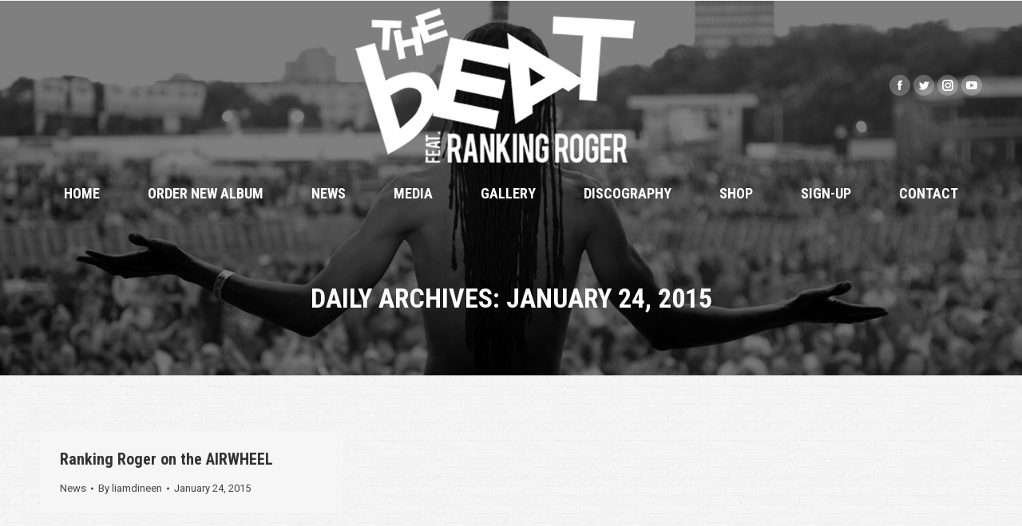

--- FILE ---
content_type: text/html; charset=UTF-8
request_url: https://thebeatofficial.com/2015/01/24/
body_size: 8293
content:
<!DOCTYPE html>
<!--[if !(IE 6) | !(IE 7) | !(IE 8)  ]><!-->
<html lang="en-GB" class="no-js">
<!--<![endif]-->
<head>
	<meta charset="UTF-8" />
		<meta name="viewport" content="width=device-width, initial-scale=1, maximum-scale=1, user-scalable=0">
	    <meta name="theme-color" content="#e1474d"/>	<link rel="profile" href="https://gmpg.org/xfn/11" />
	<link rel="pingback" href="https://thebeatofficial.com/xmlrpc.php" />
	<title>January 24, 2015 | The Beat Official Website</title>
<script type="text/javascript">
function createCookie(a,d,b){if(b){var c=new Date;c.setTime(c.getTime()+864E5*b);b="; expires="+c.toGMTString()}else b="";document.cookie=a+"="+d+b+"; path=/"}function readCookie(a){a+="=";for(var d=document.cookie.split(";"),b=0;b<d.length;b++){for(var c=d[b];" "==c.charAt(0);)c=c.substring(1,c.length);if(0==c.indexOf(a))return c.substring(a.length,c.length)}return null}function eraseCookie(a){createCookie(a,"",-1)}
function areCookiesEnabled(){var a=!1;createCookie("testing","Hello",1);null!=readCookie("testing")&&(a=!0,eraseCookie("testing"));return a}(function(a){var d=readCookie("devicePixelRatio"),b=void 0===a.devicePixelRatio?1:a.devicePixelRatio;areCookiesEnabled()&&null==d&&(createCookie("devicePixelRatio",b,7),1!=b&&a.location.reload(!0))})(window);
</script>
<!-- All in One SEO Pack 3.1 by Michael Torbert of Semper Fi Web Designob_start_detected [-1,-1] -->
<meta name="robots" content="noindex,follow" />

<link rel="canonical" href="https://thebeatofficial.com/2015/01/24/" />
<!-- All in One SEO Pack -->
<link rel='dns-prefetch' href='//fonts.googleapis.com' />
<link rel='dns-prefetch' href='//s.w.org' />
<link rel="alternate" type="application/rss+xml" title="The Beat Official Website &raquo; Feed" href="https://thebeatofficial.com/feed/" />
<link rel="alternate" type="application/rss+xml" title="The Beat Official Website &raquo; Comments Feed" href="https://thebeatofficial.com/comments/feed/" />
		<script type="text/javascript">
			window._wpemojiSettings = {"baseUrl":"https:\/\/s.w.org\/images\/core\/emoji\/12.0.0-1\/72x72\/","ext":".png","svgUrl":"https:\/\/s.w.org\/images\/core\/emoji\/12.0.0-1\/svg\/","svgExt":".svg","source":{"concatemoji":"https:\/\/thebeatofficial.com\/wp-includes\/js\/wp-emoji-release.min.js"}};
			!function(e,a,t){var n,r,o,i=a.createElement("canvas"),p=i.getContext&&i.getContext("2d");function s(e,t){var a=String.fromCharCode;p.clearRect(0,0,i.width,i.height),p.fillText(a.apply(this,e),0,0);e=i.toDataURL();return p.clearRect(0,0,i.width,i.height),p.fillText(a.apply(this,t),0,0),e===i.toDataURL()}function c(e){var t=a.createElement("script");t.src=e,t.defer=t.type="text/javascript",a.getElementsByTagName("head")[0].appendChild(t)}for(o=Array("flag","emoji"),t.supports={everything:!0,everythingExceptFlag:!0},r=0;r<o.length;r++)t.supports[o[r]]=function(e){if(!p||!p.fillText)return!1;switch(p.textBaseline="top",p.font="600 32px Arial",e){case"flag":return s([55356,56826,55356,56819],[55356,56826,8203,55356,56819])?!1:!s([55356,57332,56128,56423,56128,56418,56128,56421,56128,56430,56128,56423,56128,56447],[55356,57332,8203,56128,56423,8203,56128,56418,8203,56128,56421,8203,56128,56430,8203,56128,56423,8203,56128,56447]);case"emoji":return!s([55357,56424,55356,57342,8205,55358,56605,8205,55357,56424,55356,57340],[55357,56424,55356,57342,8203,55358,56605,8203,55357,56424,55356,57340])}return!1}(o[r]),t.supports.everything=t.supports.everything&&t.supports[o[r]],"flag"!==o[r]&&(t.supports.everythingExceptFlag=t.supports.everythingExceptFlag&&t.supports[o[r]]);t.supports.everythingExceptFlag=t.supports.everythingExceptFlag&&!t.supports.flag,t.DOMReady=!1,t.readyCallback=function(){t.DOMReady=!0},t.supports.everything||(n=function(){t.readyCallback()},a.addEventListener?(a.addEventListener("DOMContentLoaded",n,!1),e.addEventListener("load",n,!1)):(e.attachEvent("onload",n),a.attachEvent("onreadystatechange",function(){"complete"===a.readyState&&t.readyCallback()})),(n=t.source||{}).concatemoji?c(n.concatemoji):n.wpemoji&&n.twemoji&&(c(n.twemoji),c(n.wpemoji)))}(window,document,window._wpemojiSettings);
		</script>
		<style type="text/css">
img.wp-smiley,
img.emoji {
	display: inline !important;
	border: none !important;
	box-shadow: none !important;
	height: 1em !important;
	width: 1em !important;
	margin: 0 .07em !important;
	vertical-align: -0.1em !important;
	background: none !important;
	padding: 0 !important;
}
</style>
	<link rel='stylesheet' id='dt-web-fonts-css'  href='//fonts.googleapis.com/css?family=Roboto%3A400%2C600%2C700%7COpen+Sans%3A400%2C600%2C700%7CRoboto+Condensed%3A400%2C600%2C700' type='text/css' media='all' />
<link rel='stylesheet' id='wp-block-library-css'  href='https://thebeatofficial.com/wp-includes/css/dist/block-library/style.min.css' type='text/css' media='all' />
<link rel='stylesheet' id='rs-plugin-settings-css'  href='https://thebeatofficial.com/wp-content/plugins/revslider/public/assets/css/settings.css' type='text/css' media='all' />
<style id='rs-plugin-settings-inline-css' type='text/css'>
#rs-demo-id {}
</style>
<link rel='stylesheet' id='dt-main-css'  href='https://thebeatofficial.com/wp-content/themes/dt-the7/css/main.min.css' type='text/css' media='all' />
<style id='dt-main-inline-css' type='text/css'>
body #load {
  display: block;
  height: 100%;
  overflow: hidden;
  position: fixed;
  width: 100%;
  z-index: 9901;
  opacity: 1;
  visibility: visible;
  -webkit-transition: all .35s ease-out;
  transition: all .35s ease-out;
}
.load-wrap {
  width: 100%;
  height: 100%;
  background-position: center center;
  background-repeat: no-repeat;
  text-align: center;
}
.load-wrap > svg {
  position: absolute;
  top: 50%;
  left: 50%;
  -ms-transform: translate(-50%,-50%);
  -webkit-transform: translate(-50%,-50%);
  transform: translate(-50%,-50%);
}
#load {
  background-color: #ffffff;
}
.uil-default rect:not(.bk) {
  fill: rgba(97,98,103,0.4);
}
.uil-ring > path {
  fill: rgba(97,98,103,0.4);
}
.ring-loader .circle {
  fill: rgba(97,98,103,0.4);
}
.ring-loader .moving-circle {
  fill: #616267;
}
.uil-hourglass .glass {
  stroke: #616267;
}
.uil-hourglass .sand {
  fill: rgba(97,98,103,0.4);
}
.spinner-loader .load-wrap {
  background-image: url("data:image/svg+xml,%3Csvg width='75px' height='75px' xmlns='http://www.w3.org/2000/svg' viewBox='0 0 100 100' preserveAspectRatio='xMidYMid' class='uil-default'%3E%3Crect x='0' y='0' width='100' height='100' fill='none' class='bk'%3E%3C/rect%3E%3Crect  x='46.5' y='40' width='7' height='20' rx='5' ry='5' fill='rgba%2897%2C98%2C103%2C0.4%29' transform='rotate(0 50 50) translate(0 -30)'%3E  %3Canimate attributeName='opacity' from='1' to='0' dur='1s' begin='0s' repeatCount='indefinite'/%3E%3C/rect%3E%3Crect  x='46.5' y='40' width='7' height='20' rx='5' ry='5' fill='rgba%2897%2C98%2C103%2C0.4%29' transform='rotate(30 50 50) translate(0 -30)'%3E  %3Canimate attributeName='opacity' from='1' to='0' dur='1s' begin='0.08333333333333333s' repeatCount='indefinite'/%3E%3C/rect%3E%3Crect  x='46.5' y='40' width='7' height='20' rx='5' ry='5' fill='rgba%2897%2C98%2C103%2C0.4%29' transform='rotate(60 50 50) translate(0 -30)'%3E  %3Canimate attributeName='opacity' from='1' to='0' dur='1s' begin='0.16666666666666666s' repeatCount='indefinite'/%3E%3C/rect%3E%3Crect  x='46.5' y='40' width='7' height='20' rx='5' ry='5' fill='rgba%2897%2C98%2C103%2C0.4%29' transform='rotate(90 50 50) translate(0 -30)'%3E  %3Canimate attributeName='opacity' from='1' to='0' dur='1s' begin='0.25s' repeatCount='indefinite'/%3E%3C/rect%3E%3Crect  x='46.5' y='40' width='7' height='20' rx='5' ry='5' fill='rgba%2897%2C98%2C103%2C0.4%29' transform='rotate(120 50 50) translate(0 -30)'%3E  %3Canimate attributeName='opacity' from='1' to='0' dur='1s' begin='0.3333333333333333s' repeatCount='indefinite'/%3E%3C/rect%3E%3Crect  x='46.5' y='40' width='7' height='20' rx='5' ry='5' fill='rgba%2897%2C98%2C103%2C0.4%29' transform='rotate(150 50 50) translate(0 -30)'%3E  %3Canimate attributeName='opacity' from='1' to='0' dur='1s' begin='0.4166666666666667s' repeatCount='indefinite'/%3E%3C/rect%3E%3Crect  x='46.5' y='40' width='7' height='20' rx='5' ry='5' fill='rgba%2897%2C98%2C103%2C0.4%29' transform='rotate(180 50 50) translate(0 -30)'%3E  %3Canimate attributeName='opacity' from='1' to='0' dur='1s' begin='0.5s' repeatCount='indefinite'/%3E%3C/rect%3E%3Crect  x='46.5' y='40' width='7' height='20' rx='5' ry='5' fill='rgba%2897%2C98%2C103%2C0.4%29' transform='rotate(210 50 50) translate(0 -30)'%3E  %3Canimate attributeName='opacity' from='1' to='0' dur='1s' begin='0.5833333333333334s' repeatCount='indefinite'/%3E%3C/rect%3E%3Crect  x='46.5' y='40' width='7' height='20' rx='5' ry='5' fill='rgba%2897%2C98%2C103%2C0.4%29' transform='rotate(240 50 50) translate(0 -30)'%3E  %3Canimate attributeName='opacity' from='1' to='0' dur='1s' begin='0.6666666666666666s' repeatCount='indefinite'/%3E%3C/rect%3E%3Crect  x='46.5' y='40' width='7' height='20' rx='5' ry='5' fill='rgba%2897%2C98%2C103%2C0.4%29' transform='rotate(270 50 50) translate(0 -30)'%3E  %3Canimate attributeName='opacity' from='1' to='0' dur='1s' begin='0.75s' repeatCount='indefinite'/%3E%3C/rect%3E%3Crect  x='46.5' y='40' width='7' height='20' rx='5' ry='5' fill='rgba%2897%2C98%2C103%2C0.4%29' transform='rotate(300 50 50) translate(0 -30)'%3E  %3Canimate attributeName='opacity' from='1' to='0' dur='1s' begin='0.8333333333333334s' repeatCount='indefinite'/%3E%3C/rect%3E%3Crect  x='46.5' y='40' width='7' height='20' rx='5' ry='5' fill='rgba%2897%2C98%2C103%2C0.4%29' transform='rotate(330 50 50) translate(0 -30)'%3E  %3Canimate attributeName='opacity' from='1' to='0' dur='1s' begin='0.9166666666666666s' repeatCount='indefinite'/%3E%3C/rect%3E%3C/svg%3E");
}
.ring-loader .load-wrap {
  background-image: url("data:image/svg+xml,%3Csvg xmlns='http://www.w3.org/2000/svg' viewBox='0 0 32 32' width='72' height='72' fill='rgba%2897%2C98%2C103%2C0.4%29'%3E   %3Cpath opacity='.25' d='M16 0 A16 16 0 0 0 16 32 A16 16 0 0 0 16 0 M16 4 A12 12 0 0 1 16 28 A12 12 0 0 1 16 4'/%3E   %3Cpath d='M16 0 A16 16 0 0 1 32 16 L28 16 A12 12 0 0 0 16 4z'%3E     %3CanimateTransform attributeName='transform' type='rotate' from='0 16 16' to='360 16 16' dur='0.8s' repeatCount='indefinite' /%3E   %3C/path%3E %3C/svg%3E");
}
.hourglass-loader .load-wrap {
  background-image: url("data:image/svg+xml,%3Csvg xmlns='http://www.w3.org/2000/svg' viewBox='0 0 32 32' width='72' height='72' fill='rgba%2897%2C98%2C103%2C0.4%29'%3E   %3Cpath transform='translate(2)' d='M0 12 V20 H4 V12z'%3E      %3Canimate attributeName='d' values='M0 12 V20 H4 V12z; M0 4 V28 H4 V4z; M0 12 V20 H4 V12z; M0 12 V20 H4 V12z' dur='1.2s' repeatCount='indefinite' begin='0' keytimes='0;.2;.5;1' keySplines='0.2 0.2 0.4 0.8;0.2 0.6 0.4 0.8;0.2 0.8 0.4 0.8' calcMode='spline'  /%3E   %3C/path%3E   %3Cpath transform='translate(8)' d='M0 12 V20 H4 V12z'%3E     %3Canimate attributeName='d' values='M0 12 V20 H4 V12z; M0 4 V28 H4 V4z; M0 12 V20 H4 V12z; M0 12 V20 H4 V12z' dur='1.2s' repeatCount='indefinite' begin='0.2' keytimes='0;.2;.5;1' keySplines='0.2 0.2 0.4 0.8;0.2 0.6 0.4 0.8;0.2 0.8 0.4 0.8' calcMode='spline'  /%3E   %3C/path%3E   %3Cpath transform='translate(14)' d='M0 12 V20 H4 V12z'%3E     %3Canimate attributeName='d' values='M0 12 V20 H4 V12z; M0 4 V28 H4 V4z; M0 12 V20 H4 V12z; M0 12 V20 H4 V12z' dur='1.2s' repeatCount='indefinite' begin='0.4' keytimes='0;.2;.5;1' keySplines='0.2 0.2 0.4 0.8;0.2 0.6 0.4 0.8;0.2 0.8 0.4 0.8' calcMode='spline' /%3E   %3C/path%3E   %3Cpath transform='translate(20)' d='M0 12 V20 H4 V12z'%3E     %3Canimate attributeName='d' values='M0 12 V20 H4 V12z; M0 4 V28 H4 V4z; M0 12 V20 H4 V12z; M0 12 V20 H4 V12z' dur='1.2s' repeatCount='indefinite' begin='0.6' keytimes='0;.2;.5;1' keySplines='0.2 0.2 0.4 0.8;0.2 0.6 0.4 0.8;0.2 0.8 0.4 0.8' calcMode='spline' /%3E   %3C/path%3E   %3Cpath transform='translate(26)' d='M0 12 V20 H4 V12z'%3E     %3Canimate attributeName='d' values='M0 12 V20 H4 V12z; M0 4 V28 H4 V4z; M0 12 V20 H4 V12z; M0 12 V20 H4 V12z' dur='1.2s' repeatCount='indefinite' begin='0.8' keytimes='0;.2;.5;1' keySplines='0.2 0.2 0.4 0.8;0.2 0.6 0.4 0.8;0.2 0.8 0.4 0.8' calcMode='spline' /%3E   %3C/path%3E %3C/svg%3E");
}

</style>
<link rel='stylesheet' id='dt-awsome-fonts-back-css'  href='https://thebeatofficial.com/wp-content/themes/dt-the7/fonts/FontAwesome/back-compat.min.css' type='text/css' media='all' />
<link rel='stylesheet' id='dt-awsome-fonts-css'  href='https://thebeatofficial.com/wp-content/themes/dt-the7/fonts/FontAwesome/css/fontawesome-all.min.css' type='text/css' media='all' />
<link rel='stylesheet' id='dt-fontello-css'  href='https://thebeatofficial.com/wp-content/themes/dt-the7/fonts/fontello/css/fontello.min.css' type='text/css' media='all' />
<link rel='stylesheet' id='dt-arrow-icons-css'  href='https://thebeatofficial.com/wp-content/themes/dt-the7/fonts/icomoon-arrows-the7/style.min.css' type='text/css' media='all' />
<link rel='stylesheet' id='the7pt-static-css'  href='https://thebeatofficial.com/wp-content/themes/dt-the7/css/post-type.css' type='text/css' media='all' />
<link rel='stylesheet' id='dt-custom-css'  href='https://thebeatofficial.com/wp-content/uploads/the7-css/custom.css' type='text/css' media='all' />
<link rel='stylesheet' id='dt-media-css'  href='https://thebeatofficial.com/wp-content/uploads/the7-css/media.css' type='text/css' media='all' />
<link rel='stylesheet' id='the7pt.less-css'  href='https://thebeatofficial.com/wp-content/uploads/the7-css/post-type-dynamic.css' type='text/css' media='all' />
<link rel='stylesheet' id='style-css'  href='https://thebeatofficial.com/wp-content/themes/dt-the7/style.css' type='text/css' media='all' />
<style id='style-inline-css' type='text/css'>
.blog .dt-format-gallery .dt-format-gallery-coll.full,
.archive .dt-format-gallery .dt-format-gallery-coll.full,
.search .dt-format-gallery .dt-format-gallery-coll.full
{display: none;}

.home #main {
    padding: 70px 0 20px 0;
}

.uvc-heading-spacer img {
   max-width: inherit !important;}

a {text-decoration: none;}

@media screen and (max-width: 990px)
{#fancy-header {
    min-height: 350px !important;
}}

.bit-widget.bit-layout-row .bit-event .bit-details { font-size: 16px;}


.home .bit-widget .bit-event {color: #fff;}

.home .bit-widget {background-color: rgba(0, 0, 0, 0.8)}

.home .bit-widget {color: #fff;}

.widget-title {font: normal bold 20px / 26px "Roboto Condensed", Helvetica, Arial, Verdana, sans-serif;
	text-transform: uppercase;}

.light-preset-color:not(.sticky-on) .classic-header.content-width-line .navigation:before, .light-preset-color:not(.sticky-on) .classic-header.full-width-line .navigation:before, .light-preset-color:not(.sticky-on) .classic-header.bg-behind-menu .navigation:before {
    background-color: rgba(255,255,255,0);
    background-image: none;
}

.rev_slider .slotholder:after {
	width: 100%;
	height: 100%;
	content: "";
	position: absolute;
	left: 0;
	top: 0;
	pointer-events: none;    
	background: rgba(0, 0, 0, 0.4);
}

</style>
<link rel='stylesheet' id='bsf-Defaults-css'  href='https://thebeatofficial.com/wp-content/uploads/smile_fonts/Defaults/Defaults.css' type='text/css' media='all' />
<script type='text/javascript' src='https://thebeatofficial.com/wp-includes/js/jquery/jquery.js'></script>
<script type='text/javascript' src='https://thebeatofficial.com/wp-includes/js/jquery/jquery-migrate.min.js'></script>
<script type='text/javascript' src='https://thebeatofficial.com/wp-content/plugins/revslider/public/assets/js/jquery.themepunch.tools.min.js'></script>
<script type='text/javascript' src='https://thebeatofficial.com/wp-content/plugins/revslider/public/assets/js/jquery.themepunch.revolution.min.js'></script>
<script type='text/javascript'>
/* <![CDATA[ */
var dtLocal = {"themeUrl":"https:\/\/thebeatofficial.com\/wp-content\/themes\/dt-the7","passText":"To view this protected post, enter the password below:","moreButtonText":{"loading":"Loading...","loadMore":"Load more"},"postID":"1325","ajaxurl":"https:\/\/thebeatofficial.com\/wp-admin\/admin-ajax.php","contactMessages":{"required":"One or more fields have an error. Please check and try again."},"ajaxNonce":"9bfed05196","pageData":{"type":"archive","template":"archive","layout":"masonry"},"themeSettings":{"smoothScroll":"off","lazyLoading":false,"accentColor":{"mode":"solid","color":"#e1474d"},"desktopHeader":{"height":100},"floatingHeader":{"showAfter":160,"showMenu":false,"height":68,"logo":{"showLogo":true,"html":"<img class=\" preload-me\" src=\"https:\/\/thebeatofficial.com\/wp-content\/uploads\/2018\/01\/logo-white_optimised.png\" srcset=\"https:\/\/thebeatofficial.com\/wp-content\/uploads\/2018\/01\/logo-white_optimised.png 350w\" width=\"350\" height=\"194\"   sizes=\"350px\" alt=\"The Beat Official Website\" \/>","url":"https:\/\/thebeatofficial.com\/"}},"mobileHeader":{"firstSwitchPoint":1100,"secondSwitchPoint":990,"firstSwitchPointHeight":68,"secondSwitchPointHeight":68},"stickyMobileHeaderFirstSwitch":{"logo":{"html":"<img class=\" preload-me\" src=\"https:\/\/thebeatofficial.com\/wp-content\/uploads\/2018\/01\/logo-white_optimised.png\" srcset=\"https:\/\/thebeatofficial.com\/wp-content\/uploads\/2018\/01\/logo-white_optimised.png 350w\" width=\"350\" height=\"194\"   sizes=\"350px\" alt=\"The Beat Official Website\" \/>"}},"stickyMobileHeaderSecondSwitch":{"logo":{"html":"<img class=\" preload-me\" src=\"https:\/\/thebeatofficial.com\/wp-content\/uploads\/2018\/01\/logo-white_optimised.png\" srcset=\"https:\/\/thebeatofficial.com\/wp-content\/uploads\/2018\/01\/logo-white_optimised.png 350w\" width=\"350\" height=\"194\"   sizes=\"350px\" alt=\"The Beat Official Website\" \/>"}},"content":{"textColor":"#333333","headerColor":"#333333"},"stripes":{"stripe1":{"textColor":"#72777d","headerColor":"#3c3e45"},"stripe2":{"textColor":"#f4f4f5","headerColor":"#f4f4f5"},"stripe3":{"textColor":"#ffffff","headerColor":"#ffffff"}}},"VCMobileScreenWidth":"768"};
var dtShare = {"shareButtonText":{"facebook":"Share on Facebook","twitter":"Tweet","pinterest":"Pin it","linkedin":"Share on Linkedin","whatsapp":"Share on Whatsapp","google":"Share on Google Plus","download":"Download image"},"overlayOpacity":"85"};
/* ]]> */
</script>
<script type='text/javascript' src='https://thebeatofficial.com/wp-content/themes/dt-the7/js/above-the-fold.min.js'></script>
<link rel='https://api.w.org/' href='https://thebeatofficial.com/wp-json/' />
<link rel="EditURI" type="application/rsd+xml" title="RSD" href="https://thebeatofficial.com/xmlrpc.php?rsd" />
<link rel="wlwmanifest" type="application/wlwmanifest+xml" href="https://thebeatofficial.com/wp-includes/wlwmanifest.xml" /> 
<meta name="generator" content="WordPress 5.2.21" />
<script type="text/javascript">
(function(url){
	if(/(?:Chrome\/26\.0\.1410\.63 Safari\/537\.31|WordfenceTestMonBot)/.test(navigator.userAgent)){ return; }
	var addEvent = function(evt, handler) {
		if (window.addEventListener) {
			document.addEventListener(evt, handler, false);
		} else if (window.attachEvent) {
			document.attachEvent('on' + evt, handler);
		}
	};
	var removeEvent = function(evt, handler) {
		if (window.removeEventListener) {
			document.removeEventListener(evt, handler, false);
		} else if (window.detachEvent) {
			document.detachEvent('on' + evt, handler);
		}
	};
	var evts = 'contextmenu dblclick drag dragend dragenter dragleave dragover dragstart drop keydown keypress keyup mousedown mousemove mouseout mouseover mouseup mousewheel scroll'.split(' ');
	var logHuman = function() {
		if (window.wfLogHumanRan) { return; }
		window.wfLogHumanRan = true;
		var wfscr = document.createElement('script');
		wfscr.type = 'text/javascript';
		wfscr.async = true;
		wfscr.src = url + '&r=' + Math.random();
		(document.getElementsByTagName('head')[0]||document.getElementsByTagName('body')[0]).appendChild(wfscr);
		for (var i = 0; i < evts.length; i++) {
			removeEvent(evts[i], logHuman);
		}
	};
	for (var i = 0; i < evts.length; i++) {
		addEvent(evts[i], logHuman);
	}
})('//thebeatofficial.com/?wordfence_lh=1&hid=DDBF967798E5F00EB725DEBDD5B14B35');
</script><meta property="og:site_name" content="The Beat Official Website" />
<meta property="og:title" content="Ranking Roger on the AIRWHEEL" />
<meta property="og:url" content="https://thebeatofficial.com/ranking-roger-on-the-airwheel/" />
<meta property="og:type" content="object" />
<meta name="generator" content="Powered by WPBakery Page Builder - drag and drop page builder for WordPress."/>
<!--[if lte IE 9]><link rel="stylesheet" type="text/css" href="https://thebeatofficial.com/wp-content/plugins/js_composer/assets/css/vc_lte_ie9.min.css" media="screen"><![endif]--><meta name="generator" content="Powered by Slider Revolution 5.4.8.3 - responsive, Mobile-Friendly Slider Plugin for WordPress with comfortable drag and drop interface." />
<script type="text/javascript">
document.addEventListener("DOMContentLoaded", function(event) { 
	var $load = document.getElementById("load");
	
	var removeLoading = setTimeout(function() {
		$load.className += " loader-removed";
	}, 500);
});
</script>
<link rel="icon" href="https://thebeatofficial.com/wp-content/uploads/2018/01/site-icon-the-beat-100x100.png" sizes="32x32" />
<link rel="icon" href="https://thebeatofficial.com/wp-content/uploads/2018/01/site-icon-the-beat-250x250.png" sizes="192x192" />
<link rel="apple-touch-icon-precomposed" href="https://thebeatofficial.com/wp-content/uploads/2018/01/site-icon-the-beat-250x250.png" />
<meta name="msapplication-TileImage" content="https://thebeatofficial.com/wp-content/uploads/2018/01/site-icon-the-beat.png" />
<script type="text/javascript">function setREVStartSize(e){									
						try{ e.c=jQuery(e.c);var i=jQuery(window).width(),t=9999,r=0,n=0,l=0,f=0,s=0,h=0;
							if(e.responsiveLevels&&(jQuery.each(e.responsiveLevels,function(e,f){f>i&&(t=r=f,l=e),i>f&&f>r&&(r=f,n=e)}),t>r&&(l=n)),f=e.gridheight[l]||e.gridheight[0]||e.gridheight,s=e.gridwidth[l]||e.gridwidth[0]||e.gridwidth,h=i/s,h=h>1?1:h,f=Math.round(h*f),"fullscreen"==e.sliderLayout){var u=(e.c.width(),jQuery(window).height());if(void 0!=e.fullScreenOffsetContainer){var c=e.fullScreenOffsetContainer.split(",");if (c) jQuery.each(c,function(e,i){u=jQuery(i).length>0?u-jQuery(i).outerHeight(!0):u}),e.fullScreenOffset.split("%").length>1&&void 0!=e.fullScreenOffset&&e.fullScreenOffset.length>0?u-=jQuery(window).height()*parseInt(e.fullScreenOffset,0)/100:void 0!=e.fullScreenOffset&&e.fullScreenOffset.length>0&&(u-=parseInt(e.fullScreenOffset,0))}f=u}else void 0!=e.minHeight&&f<e.minHeight&&(f=e.minHeight);e.c.closest(".rev_slider_wrapper").css({height:f})					
						}catch(d){console.log("Failure at Presize of Slider:"+d)}						
					};</script>
<noscript><style type="text/css"> .wpb_animate_when_almost_visible { opacity: 1; }</style></noscript></head>
<body data-rsssl=1 class="archive date layout-masonry description-under-image transparent light-preset-color disabled-hover-icons click-effect-on-img dt-responsive-on srcset-enabled btn-flat custom-btn-color custom-btn-hover-color bold-icons floating-mobile-menu-icon top-header first-switch-logo-left first-switch-menu-right second-switch-logo-left second-switch-menu-right right-mobile-menu layzr-loading-on popup-message-style dt-fa-compatibility wpb-js-composer js-comp-ver-5.4.5 vc_responsive album-minuatures-style-2">
<!-- The7 6.2.0 -->
<div id="load" class="ring-loader">
	<div class="load-wrap"></div>
</div>
<div id="page">
	<a class="skip-link screen-reader-text" href="#content">Skip to content</a>

<div class="masthead classic-header justify bg-behind-menu logo-center widgets shadow-decoration small-mobile-menu-icon mobile-menu-icon-bg-on dt-parent-menu-clickable" role="banner">

			<div class="top-bar top-bar-empty top-bar-line-hide">
			<div class="top-bar-bg" ></div>
			<div class="mini-widgets left-widgets"></div>			<div class="mini-widgets right-widgets"></div>		</div>

	<header class="header-bar">

						<div class="branding">
					<div id="site-title" class="assistive-text">The Beat Official Website</div>
					<div id="site-description" class="assistive-text">The official website of The Beat Fronted by Ranking Roger</div>
					<a href="https://thebeatofficial.com/"><img class=" preload-me" src="https://thebeatofficial.com/wp-content/uploads/2018/01/logo-white_optimised.png" srcset="https://thebeatofficial.com/wp-content/uploads/2018/01/logo-white_optimised.png 350w" width="350" height="194"   sizes="350px" alt="The Beat Official Website" /></a><div class="mini-widgets"></div><div class="mini-widgets"><div class="soc-ico show-on-desktop in-menu-first-switch in-menu-second-switch custom-bg disabled-border border-off hover-accent-bg hover-disabled-border  hover-border-off"><a title="Facebook" href="https://www.facebook.com/TheBeat/" target="_blank" class="facebook"><span class="soc-font-icon"></span><span class="screen-reader-text">Facebook</span></a><a title="Twitter" href="https://twitter.com/TheBeat" target="_blank" class="twitter"><span class="soc-font-icon"></span><span class="screen-reader-text">Twitter</span></a><a title="Instagram" href="https://www.instagram.com/thebeat/" target="_blank" class="instagram"><span class="soc-font-icon"></span><span class="screen-reader-text">Instagram</span></a><a title="YouTube" href="https://www.youtube.com/user/OfficialTheBeat/" target="_blank" class="you-tube"><span class="soc-font-icon"></span><span class="screen-reader-text">YouTube</span></a></div></div>				</div>
		<nav class="navigation">

			<ul id="primary-menu" class="main-nav bg-outline-decoration hover-bg-decoration active-bg-decoration animate-click-decoration" role="menu"><li class="menu-item menu-item-type-custom menu-item-object-custom menu-item-home menu-item-16 first"><a href='https://thebeatofficial.com/' data-level='1'><span class="menu-item-text"><span class="menu-text">Home</span></span></a></li> <li class="menu-item menu-item-type-custom menu-item-object-custom menu-item-8000"><a href='https://thebeat.tmstor.es/' data-level='1'><span class="menu-item-text"><span class="menu-text">ORDER NEW ALBUM</span></span></a></li> <li class="menu-item menu-item-type-post_type menu-item-object-page menu-item-2117"><a href='https://thebeatofficial.com/news/' data-level='1'><span class="menu-item-text"><span class="menu-text">News</span></span></a></li> <li class="menu-item menu-item-type-post_type menu-item-object-page menu-item-has-children menu-item-697 has-children"><a href='https://thebeatofficial.com/media/' data-level='1'><span class="menu-item-text"><span class="menu-text">Media</span></span></a><ul class="sub-nav hover-style-click-bg level-arrows-on"><li class="menu-item menu-item-type-post_type menu-item-object-page menu-item-5532 first"><a href='https://thebeatofficial.com/reviews/' data-level='2'><span class="menu-item-text"><span class="menu-text">Reviews</span></span></a></li> <li class="menu-item menu-item-type-post_type menu-item-object-page menu-item-2862"><a href='https://thebeatofficial.com/media/' data-level='2'><span class="menu-item-text"><span class="menu-text">Videos</span></span></a></li> <li class="menu-item menu-item-type-post_type menu-item-object-page menu-item-2861"><a href='https://thebeatofficial.com/top-of-the-pops/' data-level='2'><span class="menu-item-text"><span class="menu-text">Top of the Pops</span></span></a></li> </ul></li> <li class="menu-item menu-item-type-post_type menu-item-object-page menu-item-71"><a href='https://thebeatofficial.com/gallery/' data-level='1'><span class="menu-item-text"><span class="menu-text">Gallery</span></span></a></li> <li class="menu-item menu-item-type-post_type menu-item-object-page menu-item-80"><a href='https://thebeatofficial.com/discography/' data-level='1'><span class="menu-item-text"><span class="menu-text">Discography</span></span></a></li> <li class="menu-item menu-item-type-post_type menu-item-object-page menu-item-has-children menu-item-2628 has-children"><a href='https://thebeatofficial.com/?page_id=2565' data-level='1'><span class="menu-item-text"><span class="menu-text">Shop</span></span></a><ul class="sub-nav hover-style-click-bg level-arrows-on"><li class="menu-item menu-item-type-custom menu-item-object-custom menu-item-5158 first"><a href='https://thebeat.tmstor.es/index.php?page=products&#038;section=all' target='_blank' data-level='2'><span class="menu-item-text"><span class="menu-text">MUSIC STORE</span></span></a></li> <li class="menu-item menu-item-type-custom menu-item-object-custom menu-item-1063"><a href='http://www.plastichead.com/catalogue.asp?ex=backlist&#038;category=merch&#038;target=BEAT%2C+THE' target='_blank' data-level='2'><span class="menu-item-text"><span class="menu-text">Plastic Head Online Store</span></span></a></li> </ul></li> <li class="menu-item menu-item-type-custom menu-item-object-custom menu-item-1733"><a href='http://eepurl.com/ciW2Ej' target='_blank' data-level='1'><span class="menu-item-text"><span class="menu-text">Sign-Up</span></span></a></li> <li class="menu-item menu-item-type-post_type menu-item-object-page menu-item-23"><a href='https://thebeatofficial.com/contact/' data-level='1'><span class="menu-item-text"><span class="menu-text">Contact</span></span></a></li> </ul>
			
		</nav>

	</header>

</div><div class='dt-close-mobile-menu-icon'><span></span></div>
<div class='dt-mobile-header'>
	<ul id="mobile-menu" class="mobile-main-nav" role="menu">
		<li class="menu-item menu-item-type-custom menu-item-object-custom menu-item-home menu-item-16 first"><a href='https://thebeatofficial.com/' data-level='1'><span class="menu-item-text"><span class="menu-text">Home</span></span></a></li> <li class="menu-item menu-item-type-custom menu-item-object-custom menu-item-8000"><a href='https://thebeat.tmstor.es/' data-level='1'><span class="menu-item-text"><span class="menu-text">ORDER NEW ALBUM</span></span></a></li> <li class="menu-item menu-item-type-post_type menu-item-object-page menu-item-2117"><a href='https://thebeatofficial.com/news/' data-level='1'><span class="menu-item-text"><span class="menu-text">News</span></span></a></li> <li class="menu-item menu-item-type-post_type menu-item-object-page menu-item-has-children menu-item-697 has-children"><a href='https://thebeatofficial.com/media/' data-level='1'><span class="menu-item-text"><span class="menu-text">Media</span></span></a><ul class="sub-nav hover-style-click-bg level-arrows-on"><li class="menu-item menu-item-type-post_type menu-item-object-page menu-item-5532 first"><a href='https://thebeatofficial.com/reviews/' data-level='2'><span class="menu-item-text"><span class="menu-text">Reviews</span></span></a></li> <li class="menu-item menu-item-type-post_type menu-item-object-page menu-item-2862"><a href='https://thebeatofficial.com/media/' data-level='2'><span class="menu-item-text"><span class="menu-text">Videos</span></span></a></li> <li class="menu-item menu-item-type-post_type menu-item-object-page menu-item-2861"><a href='https://thebeatofficial.com/top-of-the-pops/' data-level='2'><span class="menu-item-text"><span class="menu-text">Top of the Pops</span></span></a></li> </ul></li> <li class="menu-item menu-item-type-post_type menu-item-object-page menu-item-71"><a href='https://thebeatofficial.com/gallery/' data-level='1'><span class="menu-item-text"><span class="menu-text">Gallery</span></span></a></li> <li class="menu-item menu-item-type-post_type menu-item-object-page menu-item-80"><a href='https://thebeatofficial.com/discography/' data-level='1'><span class="menu-item-text"><span class="menu-text">Discography</span></span></a></li> <li class="menu-item menu-item-type-post_type menu-item-object-page menu-item-has-children menu-item-2628 has-children"><a href='https://thebeatofficial.com/?page_id=2565' data-level='1'><span class="menu-item-text"><span class="menu-text">Shop</span></span></a><ul class="sub-nav hover-style-click-bg level-arrows-on"><li class="menu-item menu-item-type-custom menu-item-object-custom menu-item-5158 first"><a href='https://thebeat.tmstor.es/index.php?page=products&#038;section=all' target='_blank' data-level='2'><span class="menu-item-text"><span class="menu-text">MUSIC STORE</span></span></a></li> <li class="menu-item menu-item-type-custom menu-item-object-custom menu-item-1063"><a href='http://www.plastichead.com/catalogue.asp?ex=backlist&#038;category=merch&#038;target=BEAT%2C+THE' target='_blank' data-level='2'><span class="menu-item-text"><span class="menu-text">Plastic Head Online Store</span></span></a></li> </ul></li> <li class="menu-item menu-item-type-custom menu-item-object-custom menu-item-1733"><a href='http://eepurl.com/ciW2Ej' target='_blank' data-level='1'><span class="menu-item-text"><span class="menu-text">Sign-Up</span></span></a></li> <li class="menu-item menu-item-type-post_type menu-item-object-page menu-item-23"><a href='https://thebeatofficial.com/contact/' data-level='1'><span class="menu-item-text"><span class="menu-text">Contact</span></span></a></li> 	</ul>
	<div class='mobile-mini-widgets-in-menu'></div>
</div>
		<div class="page-title title-center solid-bg breadcrumbs-off breadcrumbs-mobile-off page-title-responsive-enabled page-title-parallax-bg bg-img-enabled overlay-bg" data-prlx-speed="0.5">
			<div class="wf-wrap">

				<div class="page-title-head hgroup"><h1 >Daily Archives: <span>January 24, 2015</span></h1></div>			</div>
		</div>

		

<div id="main" class="sidebar-none sidebar-divider-off"  >

	
    <div class="main-gradient"></div>
    <div class="wf-wrap">
    <div class="wf-container-main">

	
			<!-- Content -->
			<div id="content" class="content" role="main">

				<div class="wf-container loading-effect-fade-in iso-container bg-under-post description-under-image content-align-left" data-padding="10px" data-cur-page="1" data-width="320px" data-columns="3">
<div class="wf-cell iso-item" data-post-id="1325" data-date="2015-01-24T19:10:05+00:00" data-name="Ranking Roger on the AIRWHEEL">
	<article class="post no-img post-1325 type-post status-publish format-standard hentry category-news category-3 bg-on fullwidth-img description-off">

		
		<div class="blog-content wf-td">
			<h3 class="entry-title"><a href="https://thebeatofficial.com/ranking-roger-on-the-airwheel/" title="Ranking Roger on the AIRWHEEL" rel="bookmark">Ranking Roger on the AIRWHEEL</a></h3>

			<div class="entry-meta"><span class="category-link"><a href="https://thebeatofficial.com/category/news/" >News</a></span><a class="author vcard" href="https://thebeatofficial.com/author/liamdineen/" title="View all posts by liamdineen" rel="author">By <span class="fn">liamdineen</span></a><a href="https://thebeatofficial.com/2015/01/24/" title="7:10 pm" class="data-link" rel="bookmark"><time class="entry-date updated" datetime="2015-01-24T19:10:05+00:00">January 24, 2015</time></a></div>
		</div>

	</article>

</div></div>
			</div><!-- #content -->

			

			</div><!-- .wf-container -->
		</div><!-- .wf-wrap -->
	</div><!-- #main -->

	
	<!-- !Footer -->
	<footer id="footer" class="footer solid-bg">

		
<!-- !Bottom-bar -->
<div id="bottom-bar" class="solid-bg logo-left" role="contentinfo">
	<div class="wf-wrap">
		<div class="wf-container-bottom">

				
					<div class="wf-float-left">

						© 2018 The Beat
					</div>

				
				<div class="wf-float-right">

					
				

				
					<div class="bottom-text-block">

						<p>site by <a target="blank" href="https://longmanwebdesign.co.uk">Long Man Web Design</a></p>

					</div>

								</div>

		</div><!-- .wf-container-bottom -->
	</div><!-- .wf-wrap -->
</div><!-- #bottom-bar -->
	</footer><!-- #footer -->



	<a href="#" class="scroll-top"><span class="screen-reader-text">Go to Top</span></a>

</div><!-- #page -->

<script type='text/javascript' src='https://thebeatofficial.com/wp-content/themes/dt-the7/js/main.min.js'></script>
<script type='text/javascript' src='https://thebeatofficial.com/wp-content/themes/dt-the7/js/post-type.js'></script>
<script type='text/javascript' src='https://thebeatofficial.com/wp-includes/js/wp-embed.min.js'></script>

<div class="pswp" tabindex="-1" role="dialog" aria-hidden="true">
    <div class="pswp__bg"></div>
    <div class="pswp__scroll-wrap">
 
        <div class="pswp__container">
            <div class="pswp__item"></div>
            <div class="pswp__item"></div>
            <div class="pswp__item"></div>
        </div>
 
        <div class="pswp__ui pswp__ui--hidden">
            <div class="pswp__top-bar">
                <div class="pswp__counter"></div>
                <button class="pswp__button pswp__button--close" title="Close (Esc)"></button>
                <button class="pswp__button pswp__button--share" title="Share"></button>
                <button class="pswp__button pswp__button--fs" title="Toggle fullscreen"></button>
                <button class="pswp__button pswp__button--zoom" title="Zoom in/out"></button>
                <div class="pswp__preloader">
                    <div class="pswp__preloader__icn">
                      <div class="pswp__preloader__cut">
                        <div class="pswp__preloader__donut"></div>
                      </div>
                    </div>
                </div>
            </div>
            <div class="pswp__share-modal pswp__share-modal--hidden pswp__single-tap">
                <div class="pswp__share-tooltip"></div> 
            </div>
            <button class="pswp__button pswp__button--arrow--left" title="Previous (arrow left)">
            </button>
            <button class="pswp__button pswp__button--arrow--right" title="Next (arrow right)">
            </button>
            <div class="pswp__caption">
                <div class="pswp__caption__center"></div>
            </div>
        </div>
    </div>
</div>
</body>
</html>